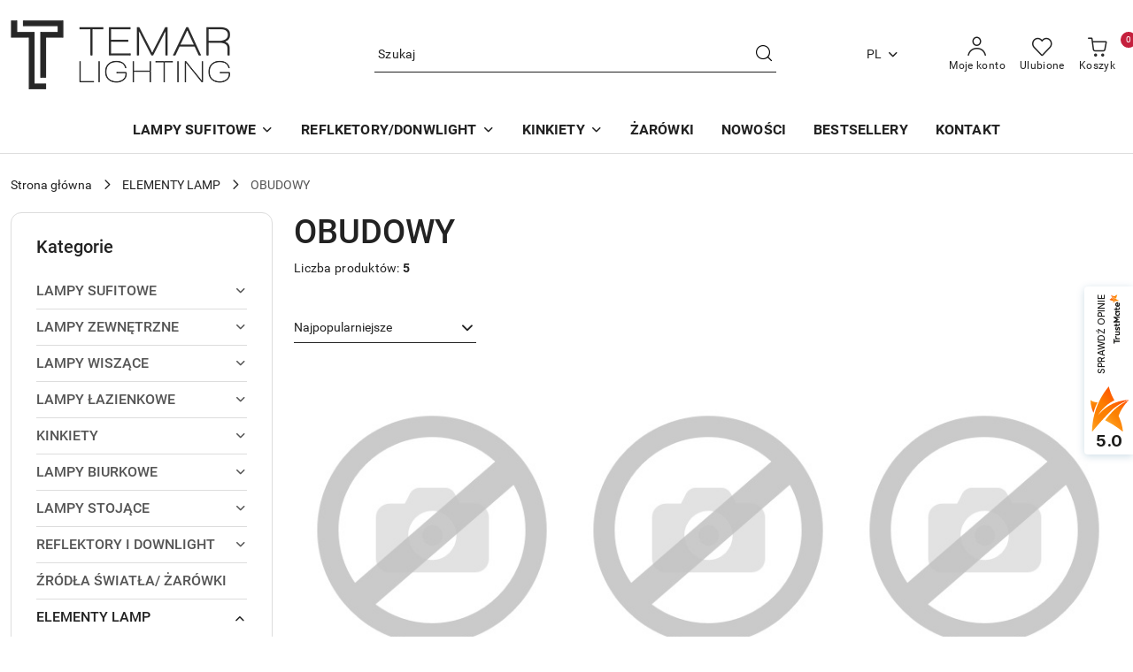

--- FILE ---
content_type: text/html; charset=utf-8
request_url: https://www.google.com/recaptcha/api2/aframe
body_size: 268
content:
<!DOCTYPE HTML><html><head><meta http-equiv="content-type" content="text/html; charset=UTF-8"></head><body><script nonce="KFBdGiLessAzGKJtmUPVJg">/** Anti-fraud and anti-abuse applications only. See google.com/recaptcha */ try{var clients={'sodar':'https://pagead2.googlesyndication.com/pagead/sodar?'};window.addEventListener("message",function(a){try{if(a.source===window.parent){var b=JSON.parse(a.data);var c=clients[b['id']];if(c){var d=document.createElement('img');d.src=c+b['params']+'&rc='+(localStorage.getItem("rc::a")?sessionStorage.getItem("rc::b"):"");window.document.body.appendChild(d);sessionStorage.setItem("rc::e",parseInt(sessionStorage.getItem("rc::e")||0)+1);localStorage.setItem("rc::h",'1769867810546');}}}catch(b){}});window.parent.postMessage("_grecaptcha_ready", "*");}catch(b){}</script></body></html>